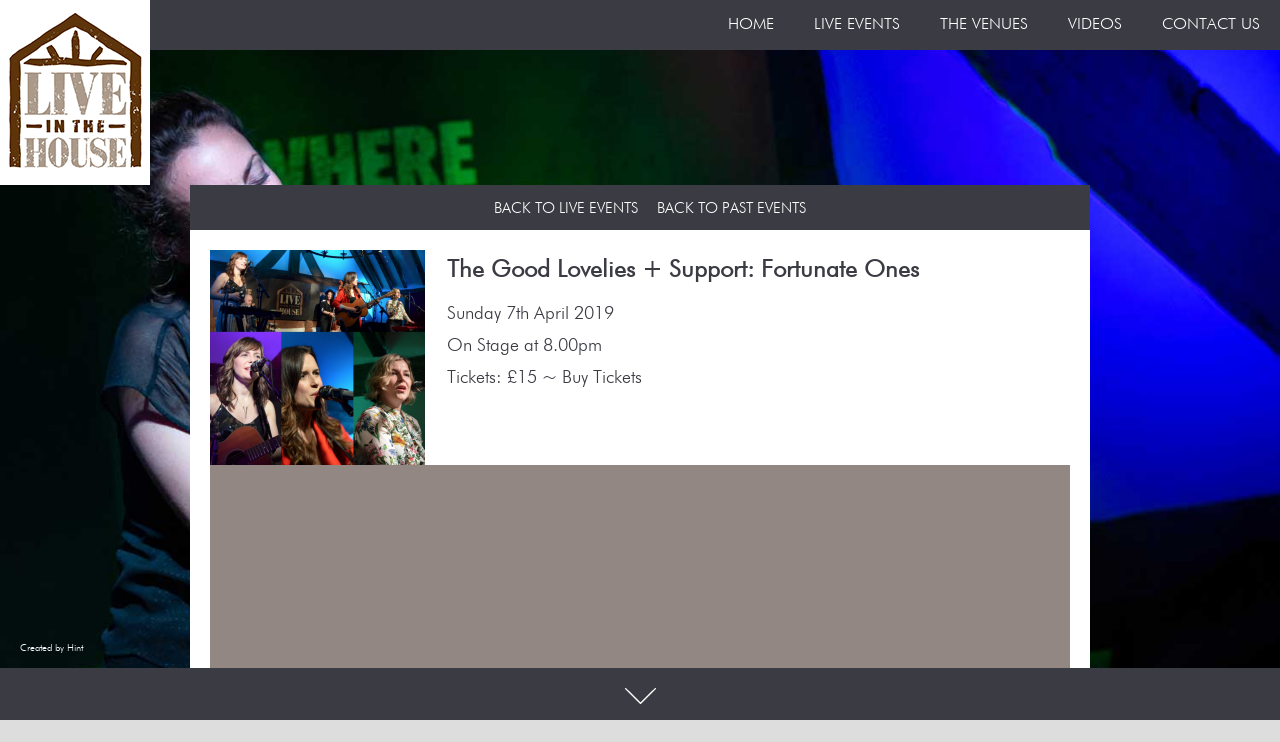

--- FILE ---
content_type: text/css
request_url: https://www.liveinthehouse.com/wp-content/themes/henrytudorhouse/MyFontsWebfontsKit.css
body_size: 2196
content:
/**
 * @license
 * MyFonts Webfont Build ID 2929479, 2014-11-26T08:59:33-0500
 * 
 * The fonts listed in this notice are subject to the End User License
 * Agreement(s) entered into by the website owner. All other parties are 
 * explicitly restricted from using the Licensed Webfonts(s).
 * 
 * You may obtain a valid license at the URLs below.
 * 
 * Webfont: FuturaBT-Light by Bitstream
 * URL: http://www.myfonts.com/fonts/bitstream/futura/light/
 * Copyright: Copyright 1990-2003 Bitstream Inc. All rights reserved.
 * Licensed pageviews: 10,000
 * 
 * Webfont: FuturaBT-Heavy by Bitstream
 * URL: http://www.myfonts.com/fonts/bitstream/futura/heavy/
 * Copyright: Copyright 1990-2003 Bitstream Inc. All rights reserved.
 * Licensed pageviews: 10,000
 * 
 * Webfont: SerlioLH by Linotype
 * URL: http://www.myfonts.com/fonts/linotype/serlio/lh/
 * Copyright: Copyright (c) 1988, 1991, 2003 Linotype Library GmbH, www.linotype.com. All rights reserved. This software may not be reproduced, used, displayed, modified, disclosed or transferred without the express written approval of Linotype Library GmbH. Serlio Thi
 * Licensed pageviews: 250,000
 * 
 * 
 * License: http://www.myfonts.com/viewlicense?type=web&buildid=2929479
 * 
 * © 2014 MyFonts Inc
*/


/* @import must be at top of file, otherwise CSS will not work */
@import url("//hello.myfonts.net/count/2cb347");

  
@font-face {font-family: 'FuturaBT-Light';src: url('webfonts/2CB347_0_0.eot');src: url('webfonts/2CB347_0_0.eot?#iefix') format('embedded-opentype'),url('webfonts/2CB347_0_0.woff2') format('woff2'),url('webfonts/2CB347_0_0.woff') format('woff'),url('webfonts/2CB347_0_0.ttf') format('truetype');}
 
  
@font-face {font-family: 'FuturaBT-Heavy';src: url('webfonts/2CB347_1_0.eot');src: url('webfonts/2CB347_1_0.eot?#iefix') format('embedded-opentype'),url('webfonts/2CB347_1_0.woff2') format('woff2'),url('webfonts/2CB347_1_0.woff') format('woff'),url('webfonts/2CB347_1_0.ttf') format('truetype');}
 
  
@font-face {font-family: 'SerlioLH';src: url('webfonts/2CB347_2_0.eot');src: url('webfonts/2CB347_2_0.eot?#iefix') format('embedded-opentype'),url('webfonts/2CB347_2_0.woff2') format('woff2'),url('webfonts/2CB347_2_0.woff') format('woff'),url('webfonts/2CB347_2_0.ttf') format('truetype');}
 